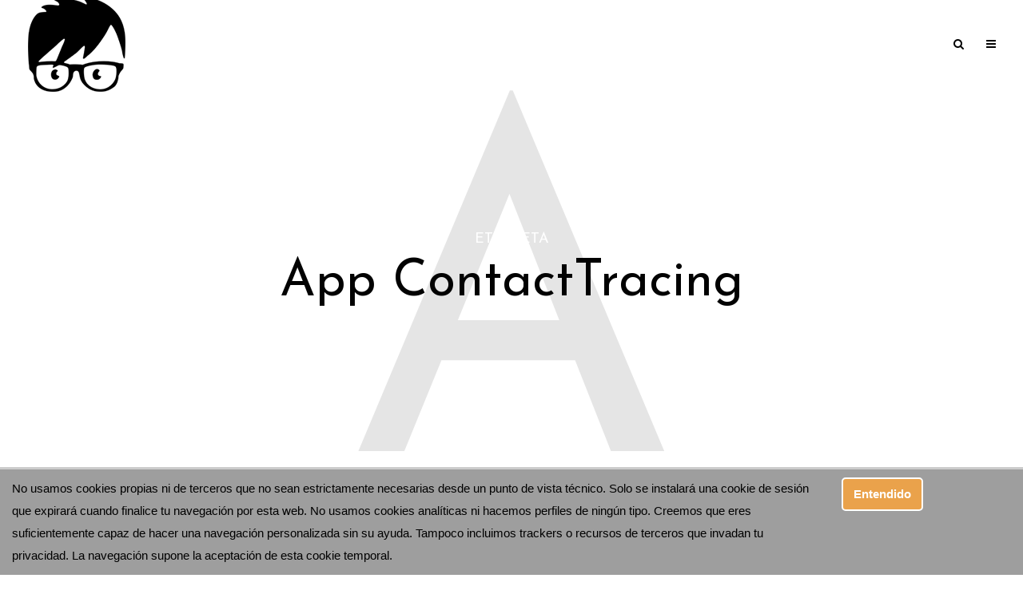

--- FILE ---
content_type: text/html; charset=UTF-8
request_url: https://thellanezafirm.com/tag/app-contacttracing/
body_size: 10076
content:
<!DOCTYPE html>
<html lang="es" class="no-js no-svg">
	<head>
		<meta charset="UTF-8">
		<meta name="viewport" content="width=device-width, initial-scale=1">
		<link rel="profile" href="http://gmpg.org/xfn/11">
		<title>App ContactTracing &#8211; The Llaneza Firm</title>
<meta name='robots' content='max-image-preview:large' />
<link rel='dns-prefetch' href='//fonts.googleapis.com' />
<link rel="alternate" type="application/rss+xml" title="The Llaneza Firm &raquo; Feed" href="https://thellanezafirm.com/feed/" />
<link rel="alternate" type="application/rss+xml" title="The Llaneza Firm &raquo; Feed de los comentarios" href="https://thellanezafirm.com/comments/feed/" />
<link rel="alternate" type="application/rss+xml" title="The Llaneza Firm &raquo; Etiqueta App ContactTracing del feed" href="https://thellanezafirm.com/tag/app-contacttracing/feed/" />
<script type="text/javascript">
/* <![CDATA[ */
window._wpemojiSettings = {"baseUrl":"https:\/\/s.w.org\/images\/core\/emoji\/15.0.3\/72x72\/","ext":".png","svgUrl":"https:\/\/s.w.org\/images\/core\/emoji\/15.0.3\/svg\/","svgExt":".svg","source":{"concatemoji":"https:\/\/thellanezafirm.com\/wp-includes\/js\/wp-emoji-release.min.js?ver=6.6.4"}};
/*! This file is auto-generated */
!function(i,n){var o,s,e;function c(e){try{var t={supportTests:e,timestamp:(new Date).valueOf()};sessionStorage.setItem(o,JSON.stringify(t))}catch(e){}}function p(e,t,n){e.clearRect(0,0,e.canvas.width,e.canvas.height),e.fillText(t,0,0);var t=new Uint32Array(e.getImageData(0,0,e.canvas.width,e.canvas.height).data),r=(e.clearRect(0,0,e.canvas.width,e.canvas.height),e.fillText(n,0,0),new Uint32Array(e.getImageData(0,0,e.canvas.width,e.canvas.height).data));return t.every(function(e,t){return e===r[t]})}function u(e,t,n){switch(t){case"flag":return n(e,"\ud83c\udff3\ufe0f\u200d\u26a7\ufe0f","\ud83c\udff3\ufe0f\u200b\u26a7\ufe0f")?!1:!n(e,"\ud83c\uddfa\ud83c\uddf3","\ud83c\uddfa\u200b\ud83c\uddf3")&&!n(e,"\ud83c\udff4\udb40\udc67\udb40\udc62\udb40\udc65\udb40\udc6e\udb40\udc67\udb40\udc7f","\ud83c\udff4\u200b\udb40\udc67\u200b\udb40\udc62\u200b\udb40\udc65\u200b\udb40\udc6e\u200b\udb40\udc67\u200b\udb40\udc7f");case"emoji":return!n(e,"\ud83d\udc26\u200d\u2b1b","\ud83d\udc26\u200b\u2b1b")}return!1}function f(e,t,n){var r="undefined"!=typeof WorkerGlobalScope&&self instanceof WorkerGlobalScope?new OffscreenCanvas(300,150):i.createElement("canvas"),a=r.getContext("2d",{willReadFrequently:!0}),o=(a.textBaseline="top",a.font="600 32px Arial",{});return e.forEach(function(e){o[e]=t(a,e,n)}),o}function t(e){var t=i.createElement("script");t.src=e,t.defer=!0,i.head.appendChild(t)}"undefined"!=typeof Promise&&(o="wpEmojiSettingsSupports",s=["flag","emoji"],n.supports={everything:!0,everythingExceptFlag:!0},e=new Promise(function(e){i.addEventListener("DOMContentLoaded",e,{once:!0})}),new Promise(function(t){var n=function(){try{var e=JSON.parse(sessionStorage.getItem(o));if("object"==typeof e&&"number"==typeof e.timestamp&&(new Date).valueOf()<e.timestamp+604800&&"object"==typeof e.supportTests)return e.supportTests}catch(e){}return null}();if(!n){if("undefined"!=typeof Worker&&"undefined"!=typeof OffscreenCanvas&&"undefined"!=typeof URL&&URL.createObjectURL&&"undefined"!=typeof Blob)try{var e="postMessage("+f.toString()+"("+[JSON.stringify(s),u.toString(),p.toString()].join(",")+"));",r=new Blob([e],{type:"text/javascript"}),a=new Worker(URL.createObjectURL(r),{name:"wpTestEmojiSupports"});return void(a.onmessage=function(e){c(n=e.data),a.terminate(),t(n)})}catch(e){}c(n=f(s,u,p))}t(n)}).then(function(e){for(var t in e)n.supports[t]=e[t],n.supports.everything=n.supports.everything&&n.supports[t],"flag"!==t&&(n.supports.everythingExceptFlag=n.supports.everythingExceptFlag&&n.supports[t]);n.supports.everythingExceptFlag=n.supports.everythingExceptFlag&&!n.supports.flag,n.DOMReady=!1,n.readyCallback=function(){n.DOMReady=!0}}).then(function(){return e}).then(function(){var e;n.supports.everything||(n.readyCallback(),(e=n.source||{}).concatemoji?t(e.concatemoji):e.wpemoji&&e.twemoji&&(t(e.twemoji),t(e.wpemoji)))}))}((window,document),window._wpemojiSettings);
/* ]]> */
</script>
<style id='wp-emoji-styles-inline-css' type='text/css'>

	img.wp-smiley, img.emoji {
		display: inline !important;
		border: none !important;
		box-shadow: none !important;
		height: 1em !important;
		width: 1em !important;
		margin: 0 0.07em !important;
		vertical-align: -0.1em !important;
		background: none !important;
		padding: 0 !important;
	}
</style>
<link rel='stylesheet' id='wp-block-library-css' href='https://thellanezafirm.com/wp-includes/css/dist/block-library/style.min.css?ver=6.6.4' type='text/css' media='all' />
<style id='classic-theme-styles-inline-css' type='text/css'>
/*! This file is auto-generated */
.wp-block-button__link{color:#fff;background-color:#32373c;border-radius:9999px;box-shadow:none;text-decoration:none;padding:calc(.667em + 2px) calc(1.333em + 2px);font-size:1.125em}.wp-block-file__button{background:#32373c;color:#fff;text-decoration:none}
</style>
<style id='global-styles-inline-css' type='text/css'>
:root{--wp--preset--aspect-ratio--square: 1;--wp--preset--aspect-ratio--4-3: 4/3;--wp--preset--aspect-ratio--3-4: 3/4;--wp--preset--aspect-ratio--3-2: 3/2;--wp--preset--aspect-ratio--2-3: 2/3;--wp--preset--aspect-ratio--16-9: 16/9;--wp--preset--aspect-ratio--9-16: 9/16;--wp--preset--color--black: #000000;--wp--preset--color--cyan-bluish-gray: #abb8c3;--wp--preset--color--white: #ffffff;--wp--preset--color--pale-pink: #f78da7;--wp--preset--color--vivid-red: #cf2e2e;--wp--preset--color--luminous-vivid-orange: #ff6900;--wp--preset--color--luminous-vivid-amber: #fcb900;--wp--preset--color--light-green-cyan: #7bdcb5;--wp--preset--color--vivid-green-cyan: #00d084;--wp--preset--color--pale-cyan-blue: #8ed1fc;--wp--preset--color--vivid-cyan-blue: #0693e3;--wp--preset--color--vivid-purple: #9b51e0;--wp--preset--color--typology-acc: #5f92bf;--wp--preset--color--typology-txt: #444444;--wp--preset--color--typology-meta: #020202;--wp--preset--color--typology-bg: #ffffff;--wp--preset--gradient--vivid-cyan-blue-to-vivid-purple: linear-gradient(135deg,rgba(6,147,227,1) 0%,rgb(155,81,224) 100%);--wp--preset--gradient--light-green-cyan-to-vivid-green-cyan: linear-gradient(135deg,rgb(122,220,180) 0%,rgb(0,208,130) 100%);--wp--preset--gradient--luminous-vivid-amber-to-luminous-vivid-orange: linear-gradient(135deg,rgba(252,185,0,1) 0%,rgba(255,105,0,1) 100%);--wp--preset--gradient--luminous-vivid-orange-to-vivid-red: linear-gradient(135deg,rgba(255,105,0,1) 0%,rgb(207,46,46) 100%);--wp--preset--gradient--very-light-gray-to-cyan-bluish-gray: linear-gradient(135deg,rgb(238,238,238) 0%,rgb(169,184,195) 100%);--wp--preset--gradient--cool-to-warm-spectrum: linear-gradient(135deg,rgb(74,234,220) 0%,rgb(151,120,209) 20%,rgb(207,42,186) 40%,rgb(238,44,130) 60%,rgb(251,105,98) 80%,rgb(254,248,76) 100%);--wp--preset--gradient--blush-light-purple: linear-gradient(135deg,rgb(255,206,236) 0%,rgb(152,150,240) 100%);--wp--preset--gradient--blush-bordeaux: linear-gradient(135deg,rgb(254,205,165) 0%,rgb(254,45,45) 50%,rgb(107,0,62) 100%);--wp--preset--gradient--luminous-dusk: linear-gradient(135deg,rgb(255,203,112) 0%,rgb(199,81,192) 50%,rgb(65,88,208) 100%);--wp--preset--gradient--pale-ocean: linear-gradient(135deg,rgb(255,245,203) 0%,rgb(182,227,212) 50%,rgb(51,167,181) 100%);--wp--preset--gradient--electric-grass: linear-gradient(135deg,rgb(202,248,128) 0%,rgb(113,206,126) 100%);--wp--preset--gradient--midnight: linear-gradient(135deg,rgb(2,3,129) 0%,rgb(40,116,252) 100%);--wp--preset--font-size--small: 14.4px;--wp--preset--font-size--medium: 20px;--wp--preset--font-size--large: 25.2px;--wp--preset--font-size--x-large: 42px;--wp--preset--font-size--normal: 18px;--wp--preset--font-size--huge: 32.4px;--wp--preset--spacing--20: 0.44rem;--wp--preset--spacing--30: 0.67rem;--wp--preset--spacing--40: 1rem;--wp--preset--spacing--50: 1.5rem;--wp--preset--spacing--60: 2.25rem;--wp--preset--spacing--70: 3.38rem;--wp--preset--spacing--80: 5.06rem;--wp--preset--shadow--natural: 6px 6px 9px rgba(0, 0, 0, 0.2);--wp--preset--shadow--deep: 12px 12px 50px rgba(0, 0, 0, 0.4);--wp--preset--shadow--sharp: 6px 6px 0px rgba(0, 0, 0, 0.2);--wp--preset--shadow--outlined: 6px 6px 0px -3px rgba(255, 255, 255, 1), 6px 6px rgba(0, 0, 0, 1);--wp--preset--shadow--crisp: 6px 6px 0px rgba(0, 0, 0, 1);}:where(.is-layout-flex){gap: 0.5em;}:where(.is-layout-grid){gap: 0.5em;}body .is-layout-flex{display: flex;}.is-layout-flex{flex-wrap: wrap;align-items: center;}.is-layout-flex > :is(*, div){margin: 0;}body .is-layout-grid{display: grid;}.is-layout-grid > :is(*, div){margin: 0;}:where(.wp-block-columns.is-layout-flex){gap: 2em;}:where(.wp-block-columns.is-layout-grid){gap: 2em;}:where(.wp-block-post-template.is-layout-flex){gap: 1.25em;}:where(.wp-block-post-template.is-layout-grid){gap: 1.25em;}.has-black-color{color: var(--wp--preset--color--black) !important;}.has-cyan-bluish-gray-color{color: var(--wp--preset--color--cyan-bluish-gray) !important;}.has-white-color{color: var(--wp--preset--color--white) !important;}.has-pale-pink-color{color: var(--wp--preset--color--pale-pink) !important;}.has-vivid-red-color{color: var(--wp--preset--color--vivid-red) !important;}.has-luminous-vivid-orange-color{color: var(--wp--preset--color--luminous-vivid-orange) !important;}.has-luminous-vivid-amber-color{color: var(--wp--preset--color--luminous-vivid-amber) !important;}.has-light-green-cyan-color{color: var(--wp--preset--color--light-green-cyan) !important;}.has-vivid-green-cyan-color{color: var(--wp--preset--color--vivid-green-cyan) !important;}.has-pale-cyan-blue-color{color: var(--wp--preset--color--pale-cyan-blue) !important;}.has-vivid-cyan-blue-color{color: var(--wp--preset--color--vivid-cyan-blue) !important;}.has-vivid-purple-color{color: var(--wp--preset--color--vivid-purple) !important;}.has-black-background-color{background-color: var(--wp--preset--color--black) !important;}.has-cyan-bluish-gray-background-color{background-color: var(--wp--preset--color--cyan-bluish-gray) !important;}.has-white-background-color{background-color: var(--wp--preset--color--white) !important;}.has-pale-pink-background-color{background-color: var(--wp--preset--color--pale-pink) !important;}.has-vivid-red-background-color{background-color: var(--wp--preset--color--vivid-red) !important;}.has-luminous-vivid-orange-background-color{background-color: var(--wp--preset--color--luminous-vivid-orange) !important;}.has-luminous-vivid-amber-background-color{background-color: var(--wp--preset--color--luminous-vivid-amber) !important;}.has-light-green-cyan-background-color{background-color: var(--wp--preset--color--light-green-cyan) !important;}.has-vivid-green-cyan-background-color{background-color: var(--wp--preset--color--vivid-green-cyan) !important;}.has-pale-cyan-blue-background-color{background-color: var(--wp--preset--color--pale-cyan-blue) !important;}.has-vivid-cyan-blue-background-color{background-color: var(--wp--preset--color--vivid-cyan-blue) !important;}.has-vivid-purple-background-color{background-color: var(--wp--preset--color--vivid-purple) !important;}.has-black-border-color{border-color: var(--wp--preset--color--black) !important;}.has-cyan-bluish-gray-border-color{border-color: var(--wp--preset--color--cyan-bluish-gray) !important;}.has-white-border-color{border-color: var(--wp--preset--color--white) !important;}.has-pale-pink-border-color{border-color: var(--wp--preset--color--pale-pink) !important;}.has-vivid-red-border-color{border-color: var(--wp--preset--color--vivid-red) !important;}.has-luminous-vivid-orange-border-color{border-color: var(--wp--preset--color--luminous-vivid-orange) !important;}.has-luminous-vivid-amber-border-color{border-color: var(--wp--preset--color--luminous-vivid-amber) !important;}.has-light-green-cyan-border-color{border-color: var(--wp--preset--color--light-green-cyan) !important;}.has-vivid-green-cyan-border-color{border-color: var(--wp--preset--color--vivid-green-cyan) !important;}.has-pale-cyan-blue-border-color{border-color: var(--wp--preset--color--pale-cyan-blue) !important;}.has-vivid-cyan-blue-border-color{border-color: var(--wp--preset--color--vivid-cyan-blue) !important;}.has-vivid-purple-border-color{border-color: var(--wp--preset--color--vivid-purple) !important;}.has-vivid-cyan-blue-to-vivid-purple-gradient-background{background: var(--wp--preset--gradient--vivid-cyan-blue-to-vivid-purple) !important;}.has-light-green-cyan-to-vivid-green-cyan-gradient-background{background: var(--wp--preset--gradient--light-green-cyan-to-vivid-green-cyan) !important;}.has-luminous-vivid-amber-to-luminous-vivid-orange-gradient-background{background: var(--wp--preset--gradient--luminous-vivid-amber-to-luminous-vivid-orange) !important;}.has-luminous-vivid-orange-to-vivid-red-gradient-background{background: var(--wp--preset--gradient--luminous-vivid-orange-to-vivid-red) !important;}.has-very-light-gray-to-cyan-bluish-gray-gradient-background{background: var(--wp--preset--gradient--very-light-gray-to-cyan-bluish-gray) !important;}.has-cool-to-warm-spectrum-gradient-background{background: var(--wp--preset--gradient--cool-to-warm-spectrum) !important;}.has-blush-light-purple-gradient-background{background: var(--wp--preset--gradient--blush-light-purple) !important;}.has-blush-bordeaux-gradient-background{background: var(--wp--preset--gradient--blush-bordeaux) !important;}.has-luminous-dusk-gradient-background{background: var(--wp--preset--gradient--luminous-dusk) !important;}.has-pale-ocean-gradient-background{background: var(--wp--preset--gradient--pale-ocean) !important;}.has-electric-grass-gradient-background{background: var(--wp--preset--gradient--electric-grass) !important;}.has-midnight-gradient-background{background: var(--wp--preset--gradient--midnight) !important;}.has-small-font-size{font-size: var(--wp--preset--font-size--small) !important;}.has-medium-font-size{font-size: var(--wp--preset--font-size--medium) !important;}.has-large-font-size{font-size: var(--wp--preset--font-size--large) !important;}.has-x-large-font-size{font-size: var(--wp--preset--font-size--x-large) !important;}
:where(.wp-block-post-template.is-layout-flex){gap: 1.25em;}:where(.wp-block-post-template.is-layout-grid){gap: 1.25em;}
:where(.wp-block-columns.is-layout-flex){gap: 2em;}:where(.wp-block-columns.is-layout-grid){gap: 2em;}
:root :where(.wp-block-pullquote){font-size: 1.5em;line-height: 1.6;}
</style>
<link rel='stylesheet' id='contact-form-7-css' href='https://thellanezafirm.com/wp-content/plugins/contact-form-7/includes/css/styles.css?ver=5.7.7' type='text/css' media='all' />
<link rel='stylesheet' id='mks_shortcodes_simple_line_icons-css' href='https://thellanezafirm.com/wp-content/plugins/meks-flexible-shortcodes/css/simple-line/simple-line-icons.css?ver=1.3.6' type='text/css' media='screen' />
<link rel='stylesheet' id='mks_shortcodes_css-css' href='https://thellanezafirm.com/wp-content/plugins/meks-flexible-shortcodes/css/style.css?ver=1.3.6' type='text/css' media='screen' />
<link rel='stylesheet' id='scnb-cookiebar-css-css' href='https://thellanezafirm.com/wp-content/plugins/simple-cookie-notification-bar/assets/css/style.min.css?ver=1.5' type='text/css' media='all' />
<link rel='stylesheet' id='typology-fonts-css' href='https://fonts.googleapis.com/css?family=Josefin+Sans%3A400%2C600&#038;subset=latin%2Clatin-ext&#038;ver=1.6.2' type='text/css' media='all' />
<link rel='stylesheet' id='typology-main-css' href='https://thellanezafirm.com/wp-content/themes/typology/assets/css/min.css?ver=1.6.2' type='text/css' media='all' />
<style id='typology-main-inline-css' type='text/css'>
body,blockquote:before, q:before{font-family: Arial, Helvetica, sans-serif;font-weight: ;}body,.typology-action-button .sub-menu{color:#444444;}body{background:#ffffff;font-size: 1.8rem;}.typology-fake-bg{background:#ffffff;}.typology-sidebar,.typology-section{background:#ffffff;}h1, h2, h3, h4, h5, h6,.h1, .h2, .h3, .h4, .h5, .h6,.submit,.mks_read_more a,input[type="submit"],input[type="button"],a.mks_button,.cover-letter,.post-letter,.woocommerce nav.woocommerce-pagination ul li span,.woocommerce nav.woocommerce-pagination ul li a,.woocommerce div.product .woocommerce-tabs ul.tabs li,.typology-pagination a,.typology-pagination span,.comment-author .fn,.post-date-month,.typology-button-social,.meks-instagram-follow-link a,.mks_autor_link_wrap a,.entry-pre-title,.typology-button,button,.wp-block-cover .wp-block-cover-image-text, .wp-block-cover .wp-block-cover-text, .wp-block-cover h2, .wp-block-cover-image .wp-block-cover-image-text, .wp-block-cover-image .wp-block-cover-text, .wp-block-cover-image h2,.wp-block-button__link{font-family: 'Josefin Sans';font-weight: 400;}.typology-header .typology-nav{font-family: 'Josefin Sans';font-weight: 600;letter-spacing: 0px;}.typology-cover .entry-title,.typology-cover h1 { font-size: 6.4rem;}h1, .h1 {font-size: 4.8rem;}h2, .h2 {font-size: 3.5rem;}h3, .h3 {font-size: 2.8rem;}h4, .h4 {font-size: 2.3rem;}h5, .h5,.typology-layout-c.post-image-on .entry-title,blockquote, q {font-size: 1.8rem;}h6, .h6 {font-size: 2.2rem;}.widget{font-size: 1.6rem;}.typology-header .typology-nav a{font-size: 1.3rem;}.typology-layout-b .post-date-hidden,.meta-item{font-size: 1.3rem;}.post-letter {font-size: 26.0rem;}.typology-layout-c .post-letter{height: 26.0rem;}.cover-letter {font-size: 60.0rem;}h1, h2, h3, h4, h5, h6,.h1, .h2, .h3, .h4, .h5, .h6,h1 a,h2 a,h3 a,h4 a,h5 a,h6 a,.post-date-month{color:#333333;}.typology-single-sticky a{color:#444444;}.entry-title a:hover,.typology-single-sticky a:hover{color:#5f92bf;}.bypostauthor .comment-author:before,#cancel-comment-reply-link:after{background:#5f92bf;}a,.widget .textwidget a,.typology-layout-b .post-date-hidden{color: #5f92bf;}.single .typology-section:first-child .section-content, .section-content-page, .section-content.section-content-a{max-width: 800px;}.typology-header{height:110px;}.typology-header-sticky-on .typology-header{background:#5f92bf;}.cover-letter{padding-top: 110px;}.site-title a,.typology-site-description{color: #020202;}.typology-header .typology-nav,.typology-header .typology-nav > li > a{color: #020202;}.typology-header .typology-nav .sub-menu a{ color:#444444;}.typology-header .typology-nav .sub-menu a:hover{color: #5f92bf;}.typology-action-button .sub-menu ul a:before{background: #5f92bf;}.sub-menu .current-menu-item a{color:#5f92bf;}.dot,.typology-header .typology-nav .sub-menu{background:#ffffff;}.typology-header .typology-main-navigation .sub-menu .current-menu-ancestor > a,.typology-header .typology-main-navigation .sub-menu .current-menu-item > a{color: #5f92bf;}.typology-header-wide .slot-l{left: 35px;}.typology-header-wide .slot-r{right: 20px;}.meta-item,.meta-item span,.meta-item a,.comment-metadata a{color: #020202;}.comment-meta .url,.meta-item a:hover{color:#333333;}.typology-post:after,.section-title:after,.typology-pagination:before{background:rgba(51,51,51,0.2);}.typology-layout-b .post-date-day,.typology-outline-nav li a:hover,.style-timeline .post-date-day{color:#5f92bf;}.typology-layout-b .post-date:after,blockquote:before,q:before{background:#5f92bf;}.typology-sticky-c,.typology-sticky-to-top span,.sticky-author-date{color: #020202;}.typology-outline-nav li a{color: #444444;}.typology-post.typology-layout-b:before, .section-content-b .typology-ad-between-posts:before{background:rgba(68,68,68,0.1);}.submit,.mks_read_more a,input[type="submit"],input[type="button"],a.mks_button,.typology-button,.submit,.typology-button-social,.page-template-template-authors .typology-author .typology-button-social,.widget .mks_autor_link_wrap a,.widget .meks-instagram-follow-link a,.widget .mks_read_more a,button{color:#ffffff;background: #5f92bf;border:1px solid #5f92bf;}.page-template-template-authors .typology-author .typology-icon-social:hover {border:1px solid #5f92bf;}.button-invert{color:#5f92bf;background:transparent;}.widget .mks_autor_link_wrap a:hover,.widget .meks-instagram-follow-link a:hover,.widget .mks_read_more a:hover{color:#ffffff;}.typology-cover{min-height: 240px;}.typology-cover-empty{height:209px;min-height:209px;}.typology-fake-bg .typology-section:first-child {top: -99px;}.typology-flat .typology-cover-empty{height:110px;}.typology-flat .typology-cover{min-height:110px;}.typology-cover-empty,.typology-cover,.typology-header-sticky{background: #ffffff;;}.typology-cover-overlay:after{background: rgba(255,255,255,0.0);}.typology-sidebar-header{background:#5f92bf;}.typology-cover,.typology-cover .entry-title,.typology-cover .entry-title a,.typology-cover .meta-item,.typology-cover .meta-item span,.typology-cover .meta-item a,.typology-cover h1,.typology-cover h2,.typology-cover h3{color: #020202;}.typology-cover .typology-button{color: #ffffff;background:#020202;border:1px solid #020202;}.typology-cover .button-invert{color: #020202;background: transparent;}.typology-cover-slider .owl-dots .owl-dot span{background:#020202;}.typology-outline-nav li:before,.widget ul li:before{background:#5f92bf;}.widget a{color:#444444;}.widget a:hover,.widget_calendar table tbody td a,.entry-tags a:hover,.wp-block-tag-cloud a:hover{color:#5f92bf;}.widget_calendar table tbody td a:hover,.widget table td,.entry-tags a,.wp-block-tag-cloud a{color:#444444;}.widget table,.widget table td,.widget_calendar table thead th,table,td, th{border-color: rgba(68,68,68,0.3);}.widget ul li,.widget .recentcomments{color:#444444;}.widget .post-date{color:#020202;}#today{background:rgba(68,68,68,0.1);}.typology-pagination .current, .typology-pagination .infinite-scroll a, .typology-pagination .load-more a, .typology-pagination .nav-links .next, .typology-pagination .nav-links .prev, .typology-pagination .next a, .typology-pagination .prev a{color: #ffffff;background:#333333;}.typology-pagination a, .typology-pagination span{color: #333333;border:1px solid #333333;}.typology-footer{background:#f7f7f7;color:#aaaaaa;}.typology-footer h1,.typology-footer h2,.typology-footer h3,.typology-footer h4,.typology-footer h5,.typology-footer h6,.typology-footer .post-date-month{color:#aaaaaa;}.typology-count{background: #5f92bf;}.typology-footer a, .typology-footer .widget .textwidget a{color: #000000;}input[type="text"], input[type="email"],input[type=search], input[type="url"], input[type="tel"], input[type="number"], input[type="date"], input[type="password"], textarea, select{border-color:rgba(68,68,68,0.2);}blockquote:after, blockquote:before, q:after, q:before{-webkit-box-shadow: 0 0 0 10px #ffffff;box-shadow: 0 0 0 10px #ffffff;}pre,.entry-content #mc_embed_signup{background: rgba(68,68,68,0.1);}.wp-block-button__link{background: #5f92bf;color: #ffffff; }.wp-block-image figcaption,.wp-block-audio figcaption{color: #444444;}.wp-block-pullquote:not(.is-style-solid-color) blockquote{border-top:2px solid #444444;border-bottom:2px solid #444444;}.wp-block-pullquote.is-style-solid-color{background: #5f92bf;color: #ffffff; }.wp-block-separator{border-color: rgba(68,68,68,0.3);}.typology-footer .container > .col-lg-4{margin-top:8rem;}body.wp-editor{background:#ffffff;}.has-small-font-size{ font-size: 1.3rem;}.has-large-font-size{ font-size: 1.9rem;}.has-huge-font-size{ font-size: 2.2rem;}@media(min-width: 801px){.has-small-font-size{ font-size: 1.4rem;}.has-normal-font-size{ font-size: 1.8rem;}.has-large-font-size{ font-size: 2.5rem;}.has-huge-font-size{ font-size: 3.2rem;}}.has-typology-acc-background-color{ background-color: #5f92bf;}.has-typology-acc-color{ color: #5f92bf;}.has-typology-txt-background-color{ background-color: #444444;}.has-typology-txt-color{ color: #444444;}.has-typology-meta-background-color{ background-color: #020202;}.has-typology-meta-color{ color: #020202;}.has-typology-bg-background-color{ background-color: #ffffff;}.has-typology-bg-color{ color: #ffffff;}.site-title{text-transform: uppercase;}.typology-site-description{text-transform: none;}.typology-nav{text-transform: uppercase;}h1, h2, h3, h4, h5, h6, .wp-block-cover-text, .wp-block-cover-image-text{text-transform: none;}.section-title{text-transform: uppercase;}.widget-title{text-transform: none;}.meta-item{text-transform: none;}.typology-button{text-transform: uppercase;}.submit,.mks_read_more a,input[type="submit"],input[type="button"],a.mks_button,.typology-button,.widget .mks_autor_link_wrap a,.widget .meks-instagram-follow-link a,.widget .mks_read_more a,button,.typology-button-social,.wp-block-button__link{text-transform: uppercase;}
</style>
<link rel='stylesheet' id='meks-author-widget-css' href='https://thellanezafirm.com/wp-content/plugins/meks-smart-author-widget/css/style.css?ver=1.1.5' type='text/css' media='all' />
<link rel='stylesheet' id='meks-social-widget-css' href='https://thellanezafirm.com/wp-content/plugins/meks-smart-social-widget/css/style.css?ver=1.6.5' type='text/css' media='all' />
<link rel='stylesheet' id='meks_ess-main-css' href='https://thellanezafirm.com/wp-content/plugins/meks-easy-social-share/assets/css/main.css?ver=1.3' type='text/css' media='all' />
<script type="text/javascript" src="https://thellanezafirm.com/wp-includes/js/jquery/jquery.min.js?ver=3.7.1" id="jquery-core-js"></script>
<script type="text/javascript" src="https://thellanezafirm.com/wp-includes/js/jquery/jquery-migrate.min.js?ver=3.4.1" id="jquery-migrate-js"></script>
<script type="text/javascript" id="scnb-cookiebar-js-js-extra">
/* <![CDATA[ */
var scnb_vars = {"domain_name":"thellanezafirm.com"};
/* ]]> */
</script>
<script type="text/javascript" src="https://thellanezafirm.com/wp-content/plugins/simple-cookie-notification-bar/assets/js/script.js?ver=1.5" id="scnb-cookiebar-js-js"></script>
<link rel="https://api.w.org/" href="https://thellanezafirm.com/wp-json/" /><link rel="alternate" title="JSON" type="application/json" href="https://thellanezafirm.com/wp-json/wp/v2/tags/187" /><link rel="EditURI" type="application/rsd+xml" title="RSD" href="https://thellanezafirm.com/xmlrpc.php?rsd" />
<meta name="generator" content="WordPress 6.6.4" />
<meta name="generator" content="Redux 4.4.18" /><link rel="icon" href="https://thellanezafirm.com/wp-content/uploads/2019/08/cropped-favicon2-32x32.jpg" sizes="32x32" />
<link rel="icon" href="https://thellanezafirm.com/wp-content/uploads/2019/08/cropped-favicon2-192x192.jpg" sizes="192x192" />
<link rel="apple-touch-icon" href="https://thellanezafirm.com/wp-content/uploads/2019/08/cropped-favicon2-180x180.jpg" />
<meta name="msapplication-TileImage" content="https://thellanezafirm.com/wp-content/uploads/2019/08/cropped-favicon2-270x270.jpg" />
		<style type="text/css" id="wp-custom-css">
			body.home .site-title img {     display: none; }
		</style>
			</head>

	<body class="archive tag tag-app-contacttracing tag-187 wp-embed-responsive typology-flat typology-header-wide typology-v_1_6_2">

		<header id="typology-header" class="typology-header">
			<div class="container">
					<div class="slot-l">
	<div class="typology-site-branding">
	
	<span class="site-title h4"><a href="https://thellanezafirm.com/" rel="home"><img class="typology-logo" src="https://thellanezafirm.com/wp-content/uploads/2019/08/cara.png" alt="The Llaneza Firm"></a></span>	
</div>
	
</div>

<div class="slot-c">
				<ul id="menu-main-menu" class="typology-nav typology-main-navigation"><li id="menu-item-497" class="menu-item menu-item-type-post_type menu-item-object-page menu-item-497"><a href="https://thellanezafirm.com/quien-es-paloma-llaneza/">¿Quién es Paloma LLaneza?</a></li>
<li id="menu-item-510" class="menu-item menu-item-type-post_type menu-item-object-page menu-item-has-children menu-item-510"><a href="https://thellanezafirm.com/por-que/">¿Por qué?</a>
<ul class="sub-menu">
	<li id="menu-item-512" class="menu-item menu-item-type-post_type menu-item-object-page menu-item-512"><a href="https://thellanezafirm.com/por-que/que-necesidad-habia/">La reflexión</a></li>
	<li id="menu-item-511" class="menu-item menu-item-type-post_type menu-item-object-page menu-item-511"><a href="https://thellanezafirm.com/por-que/elsbeth-tasioni-la-inspiracion/">La inspiración</a></li>
</ul>
</li>
<li id="menu-item-535" class="menu-item menu-item-type-post_type menu-item-object-page menu-item-535"><a href="https://thellanezafirm.com/manifiesto/">Manifiesto</a></li>
<li id="menu-item-536" class="menu-item menu-item-type-post_type menu-item-object-page menu-item-536"><a href="https://thellanezafirm.com/el-que/">El qué</a></li>
<li id="menu-item-537" class="menu-item menu-item-type-post_type menu-item-object-page menu-item-has-children menu-item-537"><a href="https://thellanezafirm.com/datanomics/">Datanomics</a>
<ul class="sub-menu">
	<li id="menu-item-540" class="menu-item menu-item-type-post_type menu-item-object-page menu-item-540"><a href="https://thellanezafirm.com/el-libro/">El libro</a></li>
	<li id="menu-item-539" class="menu-item menu-item-type-post_type menu-item-object-page menu-item-539"><a href="https://thellanezafirm.com/en-los-medios/">En los medios</a></li>
</ul>
</li>
<li id="menu-item-541" class="menu-item menu-item-type-post_type menu-item-object-page menu-item-541"><a href="https://thellanezafirm.com/apetito-de-riesgo/">Apetito de riesgo</a></li>
<li id="menu-item-888" class="menu-item menu-item-type-post_type menu-item-object-page menu-item-888"><a href="https://thellanezafirm.com/consent-commons/">Consent Commons</a></li>
<li id="menu-item-193" class="menu-item menu-item-type-post_type menu-item-object-page menu-item-193"><a href="https://thellanezafirm.com/?page_id=170">Contacto</a></li>
</ul>		
</div>

<div class="slot-r">
	<ul class="typology-nav typology-actions-list">
    <li class="typology-actions-button typology-action-search">
	<span>
		<i class="fa fa-search"></i>
	</span>
	<ul class="sub-menu">
		<li>
			<form class="typology-search-form" action="https://thellanezafirm.com/" method="get">
	<input name="s" type="text" value="" placeholder="Haz clic aquí para buscar" />
	<button type="submit" class="typology-button typology-button-search typology-icon-button">Buscar</button> 
	</form>		</li>
	</ul>
</li><li class="typology-action-button typology-action-sidebar ">
		<span>
			<i class="fa fa-bars"></i>
		</span>
</li>
</ul></div>			</div>
		</header><div id="typology-cover" class="typology-cover ">
		
		<div class="typology-cover-item ">

		<div class="cover-item-container">

						
			<header class="entry-header">
									<span class="entry-pre-title">Etiqueta</span>
								
									<h1 class="entry-title">App ContactTracing</h1>
				
				
				
			</header>

				    		<div class="cover-letter">A</div>
	    				
		
		</div>

		
	</div>
	        <a href="javascript:void(0)" class="typology-scroll-down-arrow"><i class="fa fa-angle-down"></i></a>
	</div>

<div class="typology-fake-bg">
	<div class="typology-section">
		    
		
		
		
			<div class="section-content section-content-a">

				<div class="typology-posts">

					
						
                        <article class="typology-post typology-layout-a  post-1217 post type-post status-publish format-standard hentry category-ciberseguridad category-privacidad category-rgpd category-seguridad-si tag-app-contacttracing tag-contact-tracing tag-nature tag-paper tag-radar-covid tag-sedia">

    <header class="entry-header">
        <h2 class="entry-title h1"><a href="https://thellanezafirm.com/paper-en-nature/">Publicamos en Nature los resultados de la app de contact tracing Radar Covid</a></h2>         
            <div class="entry-meta"><div class="meta-item meta-author">Por <span class="vcard author"><span class="fn"><a href="https://thellanezafirm.com/author/paloma/">Paloma LLaneza</a></span></span></div><div class="meta-item meta-category">en <a href="https://thellanezafirm.com/category/ciberseguridad/" rel="category tag">Ciberseguridad</a>, <a href="https://thellanezafirm.com/category/privacidad/" rel="category tag">Privacidad</a>, <a href="https://thellanezafirm.com/category/rgpd/" rel="category tag">RGPD</a>, <a href="https://thellanezafirm.com/category/seguridad-si/" rel="category tag">Seguridad SI</a></div><div class="meta-item meta-date"><span class="updated">26/01/2021</span></div><div class="meta-item meta-rtime">2 Min Read</div></div>
                            <div class="post-letter">P</div>
            </header>

    <div class="entry-content">
        
                    <p>Durante el desarrollo de la app Radar Covid, he tenido el honor de ser consultada por la Secretaría de Estado de Digitalización e Inteligencia Artificial (SEDIA) en diferentes momentos dentro de mi ámbito de especialización como experta en privacidad y ciberseguridad. Dentro de estas consultas, formé parte del grupo de Gobernaza que monitorizó el piloto de la app Radar Covid en La Gomera y a...</p>
            </div>
    
          
        <div class="entry-footer">
            <a href="https://thellanezafirm.com/paper-en-nature/" class="typology-button">Leer más</a><a href="javascript:void(0);" class="typology-button button-invert typology-rl pocket" data-url="https://getpocket.com/edit?url=https%3A%2F%2Fthellanezafirm.com%2Fpaper-en-nature%2F"><i class="fa fa-bookmark-o"></i>Leer luego</a>        </div>
    
</article>
						
					
				</div>

				
			</div>

		
			</div>


			<footer id="typology-footer" class="typology-footer">
                
                                
                                    
                    <div class="container">
                        	
	                                                        <div class="col-lg-6 typology-footer-sidebar"><div id="custom_html-2" class="widget_text widget clearfix widget_custom_html"><h4 class="widget-title h5">Slow Law inteligente sin imposturas</h4><div class="textwidget custom-html-widget"></div></div></div>
	                                                	
	                                                        <div class="col-lg-6 typology-footer-sidebar"><div id="custom_html-3" class="widget_text widget clearfix widget_custom_html"><h4 class="widget-title h5">Proud to be solo. Firma de Paloma Llaneza</h4><div class="textwidget custom-html-widget"></div></div></div>
	                                                    
                    </div>

                			</footer>

		</div>

		<div class="typology-sidebar">
	<div class="typology-sidebar-header">
		<div class="typology-sidebar-header-wrapper">
			<div class="typology-site-branding">
	
	<span class="site-title h4"><a href="https://thellanezafirm.com/" rel="home"><img class="typology-logo" src="https://thellanezafirm.com/wp-content/uploads/2019/08/cara.png" alt="The Llaneza Firm"></a></span>	
</div>
			<span class="typology-sidebar-close"><i class="fa fa-times" aria-hidden="true"></i></span>
		</div>
	</div>

	<div class="widget typology-responsive-menu">
					<ul id="menu-main-menu-1" class="typology-nav typology-main-navigation"><li class="menu-item menu-item-type-post_type menu-item-object-page menu-item-497"><a href="https://thellanezafirm.com/quien-es-paloma-llaneza/">¿Quién es Paloma LLaneza?</a></li>
<li class="menu-item menu-item-type-post_type menu-item-object-page menu-item-has-children menu-item-510"><a href="https://thellanezafirm.com/por-que/">¿Por qué?</a>
<ul class="sub-menu">
	<li class="menu-item menu-item-type-post_type menu-item-object-page menu-item-512"><a href="https://thellanezafirm.com/por-que/que-necesidad-habia/">La reflexión</a></li>
	<li class="menu-item menu-item-type-post_type menu-item-object-page menu-item-511"><a href="https://thellanezafirm.com/por-que/elsbeth-tasioni-la-inspiracion/">La inspiración</a></li>
</ul>
</li>
<li class="menu-item menu-item-type-post_type menu-item-object-page menu-item-535"><a href="https://thellanezafirm.com/manifiesto/">Manifiesto</a></li>
<li class="menu-item menu-item-type-post_type menu-item-object-page menu-item-536"><a href="https://thellanezafirm.com/el-que/">El qué</a></li>
<li class="menu-item menu-item-type-post_type menu-item-object-page menu-item-has-children menu-item-537"><a href="https://thellanezafirm.com/datanomics/">Datanomics</a>
<ul class="sub-menu">
	<li class="menu-item menu-item-type-post_type menu-item-object-page menu-item-540"><a href="https://thellanezafirm.com/el-libro/">El libro</a></li>
	<li class="menu-item menu-item-type-post_type menu-item-object-page menu-item-539"><a href="https://thellanezafirm.com/en-los-medios/">En los medios</a></li>
</ul>
</li>
<li class="menu-item menu-item-type-post_type menu-item-object-page menu-item-541"><a href="https://thellanezafirm.com/apetito-de-riesgo/">Apetito de riesgo</a></li>
<li class="menu-item menu-item-type-post_type menu-item-object-page menu-item-888"><a href="https://thellanezafirm.com/consent-commons/">Consent Commons</a></li>
<li class="menu-item menu-item-type-post_type menu-item-object-page menu-item-193"><a href="https://thellanezafirm.com/?page_id=170">Contacto</a></li>
</ul>		</div>

					
								<div id="mks_author_widget-1" class="widget clearfix mks_author_widget"><h4 class="widget-title h5">Paloma LLaneza</h4>


		<p>Abogada aunque buena persona. Auditora de sistemas y experta en ciberseguridad. Creadora de Consent Commons. Escritora, ensayista e ikebanaka. Mi universo personal en The LLaneza Firm.</p>
	

</div><div id="mks_social_widget-1" class="widget clearfix mks_social_widget"><h4 class="widget-title h5">Sigamos en contacto</h4>
		
								<ul class="mks_social_widget_ul">
							<li><a href="https://www.linkedin.com/in/palomallaneza/" title="Linkedin" class="socicon-linkedin soc_rounded" target="_blank" rel="noopener" style="width: 46px; height: 46px; font-size: 16px;line-height:51px;"><span>linkedin</span></a></li>
							<li><a href="https://twitter.com/PalomaLLaneza" title="X (ex Twitter)" class="socicon-twitter soc_rounded" target="_blank" rel="noopener" style="width: 46px; height: 46px; font-size: 16px;line-height:51px;"><span>twitter</span></a></li>
							<li><a href="https://www.mypublicinbox.com/palomallaneza" title="Mail" class="socicon-mail soc_rounded" target="_blank" rel="noopener" style="width: 46px; height: 46px; font-size: 16px;line-height:51px;"><span>mail</span></a></li>
							<li><a href="https://thellanezafirm.com/contact/" title="WordPress" class="socicon-wordpress soc_rounded" target="_blank" rel="noopener" style="width: 46px; height: 46px; font-size: 16px;line-height:51px;"><span>wordpress</span></a></li>
						</ul>
		

		</div><div id="archives-4" class="widget clearfix widget_archive"><h4 class="widget-title h5">Blog</h4>		<label class="screen-reader-text" for="archives-dropdown-4">Blog</label>
		<select id="archives-dropdown-4" name="archive-dropdown">
			
			<option value="">Elegir el mes</option>
				<option value='https://thellanezafirm.com/2024/10/'> octubre 2024 &nbsp;(2)</option>
	<option value='https://thellanezafirm.com/2021/11/'> noviembre 2021 &nbsp;(1)</option>
	<option value='https://thellanezafirm.com/2021/10/'> octubre 2021 &nbsp;(1)</option>
	<option value='https://thellanezafirm.com/2021/07/'> julio 2021 &nbsp;(3)</option>
	<option value='https://thellanezafirm.com/2021/04/'> abril 2021 &nbsp;(1)</option>
	<option value='https://thellanezafirm.com/2021/01/'> enero 2021 &nbsp;(2)</option>
	<option value='https://thellanezafirm.com/2020/02/'> febrero 2020 &nbsp;(1)</option>
	<option value='https://thellanezafirm.com/2020/01/'> enero 2020 &nbsp;(3)</option>
	<option value='https://thellanezafirm.com/2019/12/'> diciembre 2019 &nbsp;(2)</option>
	<option value='https://thellanezafirm.com/2019/10/'> octubre 2019 &nbsp;(1)</option>
	<option value='https://thellanezafirm.com/2019/09/'> septiembre 2019 &nbsp;(1)</option>
	<option value='https://thellanezafirm.com/2019/07/'> julio 2019 &nbsp;(2)</option>
	<option value='https://thellanezafirm.com/2019/03/'> marzo 2019 &nbsp;(2)</option>
	<option value='https://thellanezafirm.com/2018/11/'> noviembre 2018 &nbsp;(1)</option>
	<option value='https://thellanezafirm.com/2018/06/'> junio 2018 &nbsp;(4)</option>
	<option value='https://thellanezafirm.com/2018/05/'> mayo 2018 &nbsp;(2)</option>
	<option value='https://thellanezafirm.com/2018/04/'> abril 2018 &nbsp;(1)</option>
	<option value='https://thellanezafirm.com/2017/11/'> noviembre 2017 &nbsp;(1)</option>
	<option value='https://thellanezafirm.com/2017/07/'> julio 2017 &nbsp;(1)</option>
	<option value='https://thellanezafirm.com/2017/06/'> junio 2017 &nbsp;(1)</option>
	<option value='https://thellanezafirm.com/2017/02/'> febrero 2017 &nbsp;(1)</option>
	<option value='https://thellanezafirm.com/2016/11/'> noviembre 2016 &nbsp;(3)</option>
	<option value='https://thellanezafirm.com/2016/04/'> abril 2016 &nbsp;(1)</option>
	<option value='https://thellanezafirm.com/2016/03/'> marzo 2016 &nbsp;(1)</option>
	<option value='https://thellanezafirm.com/2016/01/'> enero 2016 &nbsp;(1)</option>
	<option value='https://thellanezafirm.com/2015/11/'> noviembre 2015 &nbsp;(3)</option>
	<option value='https://thellanezafirm.com/2015/10/'> octubre 2015 &nbsp;(2)</option>
	<option value='https://thellanezafirm.com/2015/09/'> septiembre 2015 &nbsp;(2)</option>
	<option value='https://thellanezafirm.com/2015/08/'> agosto 2015 &nbsp;(1)</option>
	<option value='https://thellanezafirm.com/2015/07/'> julio 2015 &nbsp;(1)</option>
	<option value='https://thellanezafirm.com/2015/04/'> abril 2015 &nbsp;(1)</option>
	<option value='https://thellanezafirm.com/2015/01/'> enero 2015 &nbsp;(1)</option>
	<option value='https://thellanezafirm.com/2014/04/'> abril 2014 &nbsp;(2)</option>
	<option value='https://thellanezafirm.com/2014/01/'> enero 2014 &nbsp;(1)</option>
	<option value='https://thellanezafirm.com/2013/12/'> diciembre 2013 &nbsp;(2)</option>
	<option value='https://thellanezafirm.com/2013/10/'> octubre 2013 &nbsp;(1)</option>
	<option value='https://thellanezafirm.com/2013/03/'> marzo 2013 &nbsp;(1)</option>
	<option value='https://thellanezafirm.com/2012/12/'> diciembre 2012 &nbsp;(1)</option>
	<option value='https://thellanezafirm.com/2012/10/'> octubre 2012 &nbsp;(2)</option>
	<option value='https://thellanezafirm.com/2012/08/'> agosto 2012 &nbsp;(1)</option>
	<option value='https://thellanezafirm.com/2012/06/'> junio 2012 &nbsp;(1)</option>

		</select>

			<script type="text/javascript">
/* <![CDATA[ */

(function() {
	var dropdown = document.getElementById( "archives-dropdown-4" );
	function onSelectChange() {
		if ( dropdown.options[ dropdown.selectedIndex ].value !== '' ) {
			document.location.href = this.options[ this.selectedIndex ].value;
		}
	}
	dropdown.onchange = onSelectChange;
})();

/* ]]> */
</script>
</div>				
</div>

<div class="typology-sidebar-overlay"></div>		
		
<style type="text/css" id="custom_scbn_style">#scnb-cookie-bar{background-color: #9e9e9e;color: #000;font-size: 15px;border-top: 3px solid #ccc;}.scnb-buttons a{background-color: #eaa24b;color: #ffffff;border: 2px solid #ffffff;}.scnb-text{ text-align: left; }</style>

<div id="scnb-cookie-bar">
		<div class="wrap">
			
			<div class="scnb-text">No usamos cookies propias ni de terceros que no sean estrictamente necesarias desde un punto de vista técnico. Solo se instalará una cookie de sesión que expirará cuando finalice tu navegación por esta web. No usamos cookies analíticas ni hacemos perfiles de ningún tipo. Creemos que eres suficientemente capaz de hacer una navegación personalizada sin su ayuda. Tampoco incluimos trackers o recursos de terceros que invadan tu privacidad. La navegación supone la aceptación de esta cookie temporal.</div>
			<div class="scnb-buttons">

										<a href="javascript:void(0);" id="scnb-cookie-accept"><b>Entendido</b></a>
			</div>
			
		</div>
</div>

<script type="text/javascript" src="https://thellanezafirm.com/wp-content/plugins/contact-form-7/includes/swv/js/index.js?ver=5.7.7" id="swv-js"></script>
<script type="text/javascript" id="contact-form-7-js-extra">
/* <![CDATA[ */
var wpcf7 = {"api":{"root":"https:\/\/thellanezafirm.com\/wp-json\/","namespace":"contact-form-7\/v1"}};
/* ]]> */
</script>
<script type="text/javascript" src="https://thellanezafirm.com/wp-content/plugins/contact-form-7/includes/js/index.js?ver=5.7.7" id="contact-form-7-js"></script>
<script type="text/javascript" src="https://thellanezafirm.com/wp-content/plugins/meks-flexible-shortcodes/js/main.js?ver=1" id="mks_shortcodes_js-js"></script>
<script type="text/javascript" src="https://thellanezafirm.com/wp-includes/js/imagesloaded.min.js?ver=5.0.0" id="imagesloaded-js"></script>
<script type="text/javascript" id="typology-main-js-extra">
/* <![CDATA[ */
var typology_js_settings = {"rtl_mode":"","header_sticky":"1","logo":"https:\/\/thellanezafirm.com\/wp-content\/uploads\/2019\/08\/cara.png","logo_retina":"","use_gallery":"1","slider_autoplay":"0","cover_video_image_fallback":""};
/* ]]> */
</script>
<script type="text/javascript" src="https://thellanezafirm.com/wp-content/themes/typology/assets/js/min.js?ver=1.6.2" id="typology-main-js"></script>
<script type="text/javascript" src="https://thellanezafirm.com/wp-content/plugins/meks-easy-social-share/assets/js/main.js?ver=1.3" id="meks_ess-main-js"></script>

	</body>
</html>